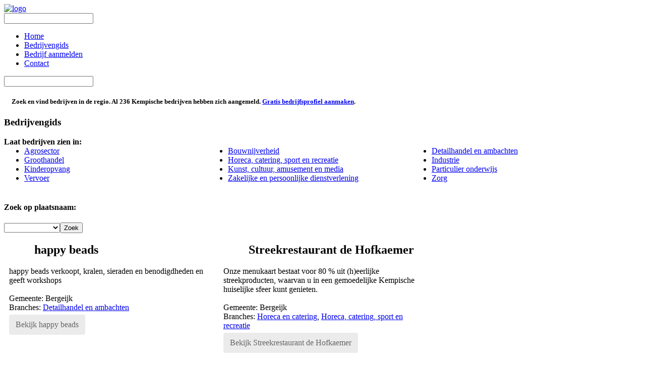

--- FILE ---
content_type: text/html; charset=UTF-8
request_url: https://www.ondernemenindekempen.nl/tag/high-tea/
body_size: 9785
content:
<!DOCTYPE html>
<!--[if (gte IE 9)|!(IE)]><!--><html lang="nl-NL"> <!--<![endif]-->
<head>
<script type="text/javascript" src="//maps.googleapis.com/maps/api/js?key=AIzaSyBfInzxfi4r7N30JKn4SLvL7wf2va7bW9g"></script>
	<!-- Basic Page Needs
  ================================================== -->
<meta charset="UTF-8">
<title>High Tea Archieven - Ondernemen in de KempenOndernemen in de Kempen</title>
<meta name="description" content="Ondernemen in de Kempen - Online bedrijvengids voor Kempische bedrijven" />
<meta name="keywords" content="" />
<meta name="author" content="Ondernemen in de Kempen">

	<!-- Mobile Specific Metas
  ================================================== -->
<meta name="viewport" content="width=device-width, initial-scale=1, maximum-scale=1">

<!-- JS
================================================== -->
<!--[if lt IE 9]>
<script src="https://www.ondernemenindekempen.nl/content/themes/mexin-wp/js/modernizr.custom.11889.js" type="text/javascript"></script>
<![endif]-->
<!-- HTML5 Shiv events (end)-->

<!-- Favicons  ================================================== -->
<link rel="apple-touch-icon" sizes="57x57" href="/apple-icon-57x57.png">
<link rel="apple-touch-icon" sizes="60x60" href="/apple-icon-60x60.png">
<link rel="apple-touch-icon" sizes="72x72" href="/apple-icon-72x72.png">
<link rel="apple-touch-icon" sizes="76x76" href="/apple-icon-76x76.png">
<link rel="apple-touch-icon" sizes="114x114" href="/apple-icon-114x114.png">
<link rel="apple-touch-icon" sizes="120x120" href="/apple-icon-120x120.png">
<link rel="apple-touch-icon" sizes="144x144" href="/apple-icon-144x144.png">
<link rel="apple-touch-icon" sizes="152x152" href="/apple-icon-152x152.png">
<link rel="apple-touch-icon" sizes="180x180" href="/apple-icon-180x180.png">
<link rel="icon" type="image/png" sizes="192x192"  href="/android-icon-192x192.png">
<link rel="icon" type="image/png" sizes="32x32" href="/favicon-32x32.png">
<link rel="icon" type="image/png" sizes="96x96" href="/favicon-96x96.png">
<link rel="icon" type="image/png" sizes="16x16" href="/favicon-16x16.png">
<link rel="manifest" href="/manifest.json">
<meta name="msapplication-TileColor" content="#ffffff">
<meta name="msapplication-TileImage" content="/ms-icon-144x144.png">
<meta name="theme-color" content="#ffffff">
<meta name='robots' content='index, follow, max-image-preview:large, max-snippet:-1, max-video-preview:-1' />
	<style>img:is([sizes="auto" i], [sizes^="auto," i]) { contain-intrinsic-size: 3000px 1500px }</style>
	
	<!-- This site is optimized with the Yoast SEO plugin v25.1 - https://yoast.com/wordpress/plugins/seo/ -->
	<link rel="canonical" href="https://www.ondernemenindekempen.nl/tag/high-tea/" />
	<meta property="og:locale" content="nl_NL" />
	<meta property="og:type" content="article" />
	<meta property="og:title" content="High Tea Archieven - Ondernemen in de Kempen" />
	<meta property="og:url" content="https://www.ondernemenindekempen.nl/tag/high-tea/" />
	<meta property="og:site_name" content="Ondernemen in de Kempen" />
	<meta property="og:image" content="https://www.ondernemenindekempen.nl/content/uploads/2015/02/Screen-Shot-2017-03-02-at-19.09.41.png" />
	<meta property="og:image:width" content="907" />
	<meta property="og:image:height" content="502" />
	<meta property="og:image:type" content="image/png" />
	<script type="application/ld+json" class="yoast-schema-graph">{"@context":"https://schema.org","@graph":[{"@type":"CollectionPage","@id":"https://www.ondernemenindekempen.nl/tag/high-tea/","url":"https://www.ondernemenindekempen.nl/tag/high-tea/","name":"High Tea Archieven - Ondernemen in de Kempen","isPartOf":{"@id":"https://www.ondernemenindekempen.nl/#website"},"primaryImageOfPage":{"@id":"https://www.ondernemenindekempen.nl/tag/high-tea/#primaryimage"},"image":{"@id":"https://www.ondernemenindekempen.nl/tag/high-tea/#primaryimage"},"thumbnailUrl":"https://www.ondernemenindekempen.nl/content/uploads/2015/06/14251154-0.jpg","breadcrumb":{"@id":"https://www.ondernemenindekempen.nl/tag/high-tea/#breadcrumb"},"inLanguage":"nl-NL"},{"@type":"ImageObject","inLanguage":"nl-NL","@id":"https://www.ondernemenindekempen.nl/tag/high-tea/#primaryimage","url":"https://www.ondernemenindekempen.nl/content/uploads/2015/06/14251154-0.jpg","contentUrl":"https://www.ondernemenindekempen.nl/content/uploads/2015/06/14251154-0.jpg","width":1754,"height":1240},{"@type":"BreadcrumbList","@id":"https://www.ondernemenindekempen.nl/tag/high-tea/#breadcrumb","itemListElement":[{"@type":"ListItem","position":1,"name":"Home","item":"https://www.ondernemenindekempen.nl/"},{"@type":"ListItem","position":2,"name":"High Tea"}]},{"@type":"WebSite","@id":"https://www.ondernemenindekempen.nl/#website","url":"https://www.ondernemenindekempen.nl/","name":"Ondernemen in de Kempen","description":"Online bedrijvengids voor Kempische bedrijven","potentialAction":[{"@type":"SearchAction","target":{"@type":"EntryPoint","urlTemplate":"https://www.ondernemenindekempen.nl/?s={search_term_string}"},"query-input":{"@type":"PropertyValueSpecification","valueRequired":true,"valueName":"search_term_string"}}],"inLanguage":"nl-NL"}]}</script>
	<!-- / Yoast SEO plugin. -->


<link rel='dns-prefetch' href='//fonts.googleapis.com' />
<link rel="alternate" type="application/rss+xml" title="Ondernemen in de Kempen &raquo; feed" href="https://www.ondernemenindekempen.nl/feed/" />
<link rel="alternate" type="application/rss+xml" title="Ondernemen in de Kempen &raquo; reacties feed" href="https://www.ondernemenindekempen.nl/comments/feed/" />
<link rel="alternate" type="application/rss+xml" title="Ondernemen in de Kempen &raquo; High Tea tag feed" href="https://www.ondernemenindekempen.nl/tag/high-tea/feed/" />
<script type="text/javascript">
/* <![CDATA[ */
window._wpemojiSettings = {"baseUrl":"https:\/\/s.w.org\/images\/core\/emoji\/16.0.1\/72x72\/","ext":".png","svgUrl":"https:\/\/s.w.org\/images\/core\/emoji\/16.0.1\/svg\/","svgExt":".svg","source":{"concatemoji":"https:\/\/www.ondernemenindekempen.nl\/wp\/wp-includes\/js\/wp-emoji-release.min.js?ver=6.8.3"}};
/*! This file is auto-generated */
!function(s,n){var o,i,e;function c(e){try{var t={supportTests:e,timestamp:(new Date).valueOf()};sessionStorage.setItem(o,JSON.stringify(t))}catch(e){}}function p(e,t,n){e.clearRect(0,0,e.canvas.width,e.canvas.height),e.fillText(t,0,0);var t=new Uint32Array(e.getImageData(0,0,e.canvas.width,e.canvas.height).data),a=(e.clearRect(0,0,e.canvas.width,e.canvas.height),e.fillText(n,0,0),new Uint32Array(e.getImageData(0,0,e.canvas.width,e.canvas.height).data));return t.every(function(e,t){return e===a[t]})}function u(e,t){e.clearRect(0,0,e.canvas.width,e.canvas.height),e.fillText(t,0,0);for(var n=e.getImageData(16,16,1,1),a=0;a<n.data.length;a++)if(0!==n.data[a])return!1;return!0}function f(e,t,n,a){switch(t){case"flag":return n(e,"\ud83c\udff3\ufe0f\u200d\u26a7\ufe0f","\ud83c\udff3\ufe0f\u200b\u26a7\ufe0f")?!1:!n(e,"\ud83c\udde8\ud83c\uddf6","\ud83c\udde8\u200b\ud83c\uddf6")&&!n(e,"\ud83c\udff4\udb40\udc67\udb40\udc62\udb40\udc65\udb40\udc6e\udb40\udc67\udb40\udc7f","\ud83c\udff4\u200b\udb40\udc67\u200b\udb40\udc62\u200b\udb40\udc65\u200b\udb40\udc6e\u200b\udb40\udc67\u200b\udb40\udc7f");case"emoji":return!a(e,"\ud83e\udedf")}return!1}function g(e,t,n,a){var r="undefined"!=typeof WorkerGlobalScope&&self instanceof WorkerGlobalScope?new OffscreenCanvas(300,150):s.createElement("canvas"),o=r.getContext("2d",{willReadFrequently:!0}),i=(o.textBaseline="top",o.font="600 32px Arial",{});return e.forEach(function(e){i[e]=t(o,e,n,a)}),i}function t(e){var t=s.createElement("script");t.src=e,t.defer=!0,s.head.appendChild(t)}"undefined"!=typeof Promise&&(o="wpEmojiSettingsSupports",i=["flag","emoji"],n.supports={everything:!0,everythingExceptFlag:!0},e=new Promise(function(e){s.addEventListener("DOMContentLoaded",e,{once:!0})}),new Promise(function(t){var n=function(){try{var e=JSON.parse(sessionStorage.getItem(o));if("object"==typeof e&&"number"==typeof e.timestamp&&(new Date).valueOf()<e.timestamp+604800&&"object"==typeof e.supportTests)return e.supportTests}catch(e){}return null}();if(!n){if("undefined"!=typeof Worker&&"undefined"!=typeof OffscreenCanvas&&"undefined"!=typeof URL&&URL.createObjectURL&&"undefined"!=typeof Blob)try{var e="postMessage("+g.toString()+"("+[JSON.stringify(i),f.toString(),p.toString(),u.toString()].join(",")+"));",a=new Blob([e],{type:"text/javascript"}),r=new Worker(URL.createObjectURL(a),{name:"wpTestEmojiSupports"});return void(r.onmessage=function(e){c(n=e.data),r.terminate(),t(n)})}catch(e){}c(n=g(i,f,p,u))}t(n)}).then(function(e){for(var t in e)n.supports[t]=e[t],n.supports.everything=n.supports.everything&&n.supports[t],"flag"!==t&&(n.supports.everythingExceptFlag=n.supports.everythingExceptFlag&&n.supports[t]);n.supports.everythingExceptFlag=n.supports.everythingExceptFlag&&!n.supports.flag,n.DOMReady=!1,n.readyCallback=function(){n.DOMReady=!0}}).then(function(){return e}).then(function(){var e;n.supports.everything||(n.readyCallback(),(e=n.source||{}).concatemoji?t(e.concatemoji):e.wpemoji&&e.twemoji&&(t(e.twemoji),t(e.wpemoji)))}))}((window,document),window._wpemojiSettings);
/* ]]> */
</script>
<style id='wp-emoji-styles-inline-css' type='text/css'>

	img.wp-smiley, img.emoji {
		display: inline !important;
		border: none !important;
		box-shadow: none !important;
		height: 1em !important;
		width: 1em !important;
		margin: 0 0.07em !important;
		vertical-align: -0.1em !important;
		background: none !important;
		padding: 0 !important;
	}
</style>
<link rel='stylesheet' id='wp-block-library-css' href='https://www.ondernemenindekempen.nl/wp/wp-includes/css/dist/block-library/style.min.css?ver=6.8.3' type='text/css' media='all' />
<style id='classic-theme-styles-inline-css' type='text/css'>
/*! This file is auto-generated */
.wp-block-button__link{color:#fff;background-color:#32373c;border-radius:9999px;box-shadow:none;text-decoration:none;padding:calc(.667em + 2px) calc(1.333em + 2px);font-size:1.125em}.wp-block-file__button{background:#32373c;color:#fff;text-decoration:none}
</style>
<style id='global-styles-inline-css' type='text/css'>
:root{--wp--preset--aspect-ratio--square: 1;--wp--preset--aspect-ratio--4-3: 4/3;--wp--preset--aspect-ratio--3-4: 3/4;--wp--preset--aspect-ratio--3-2: 3/2;--wp--preset--aspect-ratio--2-3: 2/3;--wp--preset--aspect-ratio--16-9: 16/9;--wp--preset--aspect-ratio--9-16: 9/16;--wp--preset--color--black: #000000;--wp--preset--color--cyan-bluish-gray: #abb8c3;--wp--preset--color--white: #ffffff;--wp--preset--color--pale-pink: #f78da7;--wp--preset--color--vivid-red: #cf2e2e;--wp--preset--color--luminous-vivid-orange: #ff6900;--wp--preset--color--luminous-vivid-amber: #fcb900;--wp--preset--color--light-green-cyan: #7bdcb5;--wp--preset--color--vivid-green-cyan: #00d084;--wp--preset--color--pale-cyan-blue: #8ed1fc;--wp--preset--color--vivid-cyan-blue: #0693e3;--wp--preset--color--vivid-purple: #9b51e0;--wp--preset--gradient--vivid-cyan-blue-to-vivid-purple: linear-gradient(135deg,rgba(6,147,227,1) 0%,rgb(155,81,224) 100%);--wp--preset--gradient--light-green-cyan-to-vivid-green-cyan: linear-gradient(135deg,rgb(122,220,180) 0%,rgb(0,208,130) 100%);--wp--preset--gradient--luminous-vivid-amber-to-luminous-vivid-orange: linear-gradient(135deg,rgba(252,185,0,1) 0%,rgba(255,105,0,1) 100%);--wp--preset--gradient--luminous-vivid-orange-to-vivid-red: linear-gradient(135deg,rgba(255,105,0,1) 0%,rgb(207,46,46) 100%);--wp--preset--gradient--very-light-gray-to-cyan-bluish-gray: linear-gradient(135deg,rgb(238,238,238) 0%,rgb(169,184,195) 100%);--wp--preset--gradient--cool-to-warm-spectrum: linear-gradient(135deg,rgb(74,234,220) 0%,rgb(151,120,209) 20%,rgb(207,42,186) 40%,rgb(238,44,130) 60%,rgb(251,105,98) 80%,rgb(254,248,76) 100%);--wp--preset--gradient--blush-light-purple: linear-gradient(135deg,rgb(255,206,236) 0%,rgb(152,150,240) 100%);--wp--preset--gradient--blush-bordeaux: linear-gradient(135deg,rgb(254,205,165) 0%,rgb(254,45,45) 50%,rgb(107,0,62) 100%);--wp--preset--gradient--luminous-dusk: linear-gradient(135deg,rgb(255,203,112) 0%,rgb(199,81,192) 50%,rgb(65,88,208) 100%);--wp--preset--gradient--pale-ocean: linear-gradient(135deg,rgb(255,245,203) 0%,rgb(182,227,212) 50%,rgb(51,167,181) 100%);--wp--preset--gradient--electric-grass: linear-gradient(135deg,rgb(202,248,128) 0%,rgb(113,206,126) 100%);--wp--preset--gradient--midnight: linear-gradient(135deg,rgb(2,3,129) 0%,rgb(40,116,252) 100%);--wp--preset--font-size--small: 13px;--wp--preset--font-size--medium: 20px;--wp--preset--font-size--large: 36px;--wp--preset--font-size--x-large: 42px;--wp--preset--spacing--20: 0.44rem;--wp--preset--spacing--30: 0.67rem;--wp--preset--spacing--40: 1rem;--wp--preset--spacing--50: 1.5rem;--wp--preset--spacing--60: 2.25rem;--wp--preset--spacing--70: 3.38rem;--wp--preset--spacing--80: 5.06rem;--wp--preset--shadow--natural: 6px 6px 9px rgba(0, 0, 0, 0.2);--wp--preset--shadow--deep: 12px 12px 50px rgba(0, 0, 0, 0.4);--wp--preset--shadow--sharp: 6px 6px 0px rgba(0, 0, 0, 0.2);--wp--preset--shadow--outlined: 6px 6px 0px -3px rgba(255, 255, 255, 1), 6px 6px rgba(0, 0, 0, 1);--wp--preset--shadow--crisp: 6px 6px 0px rgba(0, 0, 0, 1);}:where(.is-layout-flex){gap: 0.5em;}:where(.is-layout-grid){gap: 0.5em;}body .is-layout-flex{display: flex;}.is-layout-flex{flex-wrap: wrap;align-items: center;}.is-layout-flex > :is(*, div){margin: 0;}body .is-layout-grid{display: grid;}.is-layout-grid > :is(*, div){margin: 0;}:where(.wp-block-columns.is-layout-flex){gap: 2em;}:where(.wp-block-columns.is-layout-grid){gap: 2em;}:where(.wp-block-post-template.is-layout-flex){gap: 1.25em;}:where(.wp-block-post-template.is-layout-grid){gap: 1.25em;}.has-black-color{color: var(--wp--preset--color--black) !important;}.has-cyan-bluish-gray-color{color: var(--wp--preset--color--cyan-bluish-gray) !important;}.has-white-color{color: var(--wp--preset--color--white) !important;}.has-pale-pink-color{color: var(--wp--preset--color--pale-pink) !important;}.has-vivid-red-color{color: var(--wp--preset--color--vivid-red) !important;}.has-luminous-vivid-orange-color{color: var(--wp--preset--color--luminous-vivid-orange) !important;}.has-luminous-vivid-amber-color{color: var(--wp--preset--color--luminous-vivid-amber) !important;}.has-light-green-cyan-color{color: var(--wp--preset--color--light-green-cyan) !important;}.has-vivid-green-cyan-color{color: var(--wp--preset--color--vivid-green-cyan) !important;}.has-pale-cyan-blue-color{color: var(--wp--preset--color--pale-cyan-blue) !important;}.has-vivid-cyan-blue-color{color: var(--wp--preset--color--vivid-cyan-blue) !important;}.has-vivid-purple-color{color: var(--wp--preset--color--vivid-purple) !important;}.has-black-background-color{background-color: var(--wp--preset--color--black) !important;}.has-cyan-bluish-gray-background-color{background-color: var(--wp--preset--color--cyan-bluish-gray) !important;}.has-white-background-color{background-color: var(--wp--preset--color--white) !important;}.has-pale-pink-background-color{background-color: var(--wp--preset--color--pale-pink) !important;}.has-vivid-red-background-color{background-color: var(--wp--preset--color--vivid-red) !important;}.has-luminous-vivid-orange-background-color{background-color: var(--wp--preset--color--luminous-vivid-orange) !important;}.has-luminous-vivid-amber-background-color{background-color: var(--wp--preset--color--luminous-vivid-amber) !important;}.has-light-green-cyan-background-color{background-color: var(--wp--preset--color--light-green-cyan) !important;}.has-vivid-green-cyan-background-color{background-color: var(--wp--preset--color--vivid-green-cyan) !important;}.has-pale-cyan-blue-background-color{background-color: var(--wp--preset--color--pale-cyan-blue) !important;}.has-vivid-cyan-blue-background-color{background-color: var(--wp--preset--color--vivid-cyan-blue) !important;}.has-vivid-purple-background-color{background-color: var(--wp--preset--color--vivid-purple) !important;}.has-black-border-color{border-color: var(--wp--preset--color--black) !important;}.has-cyan-bluish-gray-border-color{border-color: var(--wp--preset--color--cyan-bluish-gray) !important;}.has-white-border-color{border-color: var(--wp--preset--color--white) !important;}.has-pale-pink-border-color{border-color: var(--wp--preset--color--pale-pink) !important;}.has-vivid-red-border-color{border-color: var(--wp--preset--color--vivid-red) !important;}.has-luminous-vivid-orange-border-color{border-color: var(--wp--preset--color--luminous-vivid-orange) !important;}.has-luminous-vivid-amber-border-color{border-color: var(--wp--preset--color--luminous-vivid-amber) !important;}.has-light-green-cyan-border-color{border-color: var(--wp--preset--color--light-green-cyan) !important;}.has-vivid-green-cyan-border-color{border-color: var(--wp--preset--color--vivid-green-cyan) !important;}.has-pale-cyan-blue-border-color{border-color: var(--wp--preset--color--pale-cyan-blue) !important;}.has-vivid-cyan-blue-border-color{border-color: var(--wp--preset--color--vivid-cyan-blue) !important;}.has-vivid-purple-border-color{border-color: var(--wp--preset--color--vivid-purple) !important;}.has-vivid-cyan-blue-to-vivid-purple-gradient-background{background: var(--wp--preset--gradient--vivid-cyan-blue-to-vivid-purple) !important;}.has-light-green-cyan-to-vivid-green-cyan-gradient-background{background: var(--wp--preset--gradient--light-green-cyan-to-vivid-green-cyan) !important;}.has-luminous-vivid-amber-to-luminous-vivid-orange-gradient-background{background: var(--wp--preset--gradient--luminous-vivid-amber-to-luminous-vivid-orange) !important;}.has-luminous-vivid-orange-to-vivid-red-gradient-background{background: var(--wp--preset--gradient--luminous-vivid-orange-to-vivid-red) !important;}.has-very-light-gray-to-cyan-bluish-gray-gradient-background{background: var(--wp--preset--gradient--very-light-gray-to-cyan-bluish-gray) !important;}.has-cool-to-warm-spectrum-gradient-background{background: var(--wp--preset--gradient--cool-to-warm-spectrum) !important;}.has-blush-light-purple-gradient-background{background: var(--wp--preset--gradient--blush-light-purple) !important;}.has-blush-bordeaux-gradient-background{background: var(--wp--preset--gradient--blush-bordeaux) !important;}.has-luminous-dusk-gradient-background{background: var(--wp--preset--gradient--luminous-dusk) !important;}.has-pale-ocean-gradient-background{background: var(--wp--preset--gradient--pale-ocean) !important;}.has-electric-grass-gradient-background{background: var(--wp--preset--gradient--electric-grass) !important;}.has-midnight-gradient-background{background: var(--wp--preset--gradient--midnight) !important;}.has-small-font-size{font-size: var(--wp--preset--font-size--small) !important;}.has-medium-font-size{font-size: var(--wp--preset--font-size--medium) !important;}.has-large-font-size{font-size: var(--wp--preset--font-size--large) !important;}.has-x-large-font-size{font-size: var(--wp--preset--font-size--x-large) !important;}
:where(.wp-block-post-template.is-layout-flex){gap: 1.25em;}:where(.wp-block-post-template.is-layout-grid){gap: 1.25em;}
:where(.wp-block-columns.is-layout-flex){gap: 2em;}:where(.wp-block-columns.is-layout-grid){gap: 2em;}
:root :where(.wp-block-pullquote){font-size: 1.5em;line-height: 1.6;}
</style>
<link rel='stylesheet' id='js_composer_front-css' href='https://www.ondernemenindekempen.nl/content/themes/mexin-wp/inc/visualcomposer/assets/js_composer_front.css?ver=6.8.3' type='text/css' media='all' />
<link rel='stylesheet' id='main-style-css' href='https://www.ondernemenindekempen.nl/content/themes/ondernemen-in-de-kempen/style.css?ver=6.8.3' type='text/css' media='all' />
<link rel='stylesheet' id='dynamic_css-css' href='https://www.ondernemenindekempen.nl/content/themes/mexin-wp/dyncss.php?ver=6.8.3' type='text/css' media='all' />
<link rel='stylesheet' id='gfont-style-css' href='https://fonts.googleapis.com/css?family=Open+Sans%3A300%2C400%2C600%2C700%2C900%7CRoboto%7CRoboto+Slab%3A300%2C400&#038;ver=6.8.3' type='text/css' media='all' />
<script type="text/javascript" src="https://www.ondernemenindekempen.nl/wp/wp-includes/js/jquery/jquery.min.js?ver=3.7.1" id="jquery-core-js"></script>
<script type="text/javascript" src="https://www.ondernemenindekempen.nl/wp/wp-includes/js/jquery/jquery-migrate.min.js?ver=3.4.1" id="jquery-migrate-js"></script>
<link rel="https://api.w.org/" href="https://www.ondernemenindekempen.nl/wp-json/" /><link rel="alternate" title="JSON" type="application/json" href="https://www.ondernemenindekempen.nl/wp-json/wp/v2/tags/304" /><link rel="EditURI" type="application/rsd+xml" title="RSD" href="https://www.ondernemenindekempen.nl/wp/xmlrpc.php?rsd" />
<meta name="generator" content="WordPress 6.8.3" />
<script type="text/javascript">
	window._se_plugin_version = '8.1.9';
</script>
<style type="text/css" media="screen">body{  } </style><script>
  (function(i,s,o,g,r,a,m){i['GoogleAnalyticsObject']=r;i[r]=i[r]||function(){
  (i[r].q=i[r].q||[]).push(arguments)},i[r].l=1*new Date();a=s.createElement(o),
  m=s.getElementsByTagName(o)[0];a.async=1;a.src=g;m.parentNode.insertBefore(a,m)
  })(window,document,'script','//www.google-analytics.com/analytics.js','ga');

  ga('create', 'UA-53994875-6', 'auto');
  ga('send', 'pageview');

</script><style></style><style type="text/css">.recentcomments a{display:inline !important;padding:0 !important;margin:0 !important;}</style><meta name="generator" content="Powered by Visual Composer - drag and drop page builder for WordPress."/>
<!--[if lte IE 9]><link rel="stylesheet" type="text/css" href="https://www.ondernemenindekempen.nl/content/plugins/js_composer/assets/css/vc_lte_ie9.css" media="screen"><![endif]--><!--[if IE  8]><link rel="stylesheet" type="text/css" href="https://www.ondernemenindekempen.nl/content/plugins/js_composer/assets/css/vc-ie8.css" media="screen"><![endif]--><noscript><style> .wpb_animate_when_almost_visible { opacity: 1; }</style></noscript>	
</head>
	
	
<body data-rsssl=1 class="archive tag tag-high-tea tag-304 wp-theme-mexin-wp wp-child-theme-ondernemen-in-de-kempen default-header wpb-js-composer js-comp-ver-4.7.4 vc_responsive">

	<!-- Primary Page Layout
	================================================== -->

<div id="wrap" class="colorskin-">
<header id="header">
<div  class="container">
<div class="four columns logo"><a href="https://www.ondernemenindekempen.nl/">
<img src="https://www.ondernemenindekempen.nl/content/uploads/2016/03/oidk-logo.jpg" width="300" id="img-logo" alt="logo">
</a></div>
<nav id="nav-wrap" class="nav-wrap1 twelve columns">
		<div id="search-form">
			<form action="https://www.ondernemenindekempen.nl/" method="get">
				<input type="text" class="search-text-box" id="search-box" name="s">
			</form>
		</div>
				<ul id="nav"><li id="menu-item-180" class="menu-item menu-item-type-custom menu-item-object-custom menu-item-180"><a href="https://ondernemenindekempen.nl">Home</a></li>
<li id="menu-item-68" class="menu-item menu-item-type-post_type menu-item-object-page menu-item-68"><a href="https://www.ondernemenindekempen.nl/bedrijvengids/">Bedrijvengids</a></li>
<li id="menu-item-15" class="menu-item menu-item-type-post_type menu-item-object-page menu-item-15"><a href="https://www.ondernemenindekempen.nl/bedrijvengids/aanmelden-bedrijf/">Bedrijf aanmelden</a></li>
<li id="menu-item-13" class="menu-item menu-item-type-post_type menu-item-object-page menu-item-13"><a href="https://www.ondernemenindekempen.nl/contact/">Contact</a></li>
</ul>	</nav>
		<!-- /nav-wrap -->
</div>
<div id="search-form2">
<form action="https://www.ondernemenindekempen.nl/" method="get">
	<input name="s" type="text" class="search-text-box2">
</form>
</div>
</header>
<!-- end-header -->

	<section id="headline">
		<div class="container">
			<h5 class="homesubtitle">Zoek en vind bedrijven in de regio. Al 236 Kempische bedrijven hebben zich aangemeld. <a href="https://www.ondernemenindekempen.nl/bedrijvengids/aanmelden-bedrijf/">Gratis bedrijfsprofiel aanmaken</a>.</h5>
			<h3>Bedrijvengids</h3>
			
		</div>
	</section>

	<section class="container">
		<section class="bedrijf-filters">
			<h4>Laat bedrijven zien in:</h4>
			<ul class="company-filters-list bedrijvengids">	<li class="cat-item cat-item-1"><a href="https://www.ondernemenindekempen.nl/category/agrosector/">Agrosector</a>
<ul class='children'>
	<li class="cat-item cat-item-26"><a href="https://www.ondernemenindekempen.nl/category/agrosector/land-en-tuinbouw/">Land- en tuinbouw</a>
</li>
	<li class="cat-item cat-item-27"><a href="https://www.ondernemenindekempen.nl/category/agrosector/veehouderij/">Veehouderij</a>
</li>
</ul>
</li>
	<li class="cat-item cat-item-14"><a href="https://www.ondernemenindekempen.nl/category/bouwnijverheid/">Bouwnijverheid</a>
<ul class='children'>
	<li class="cat-item cat-item-29"><a href="https://www.ondernemenindekempen.nl/category/bouwnijverheid/bouw-en-infrastructuur/">Bouw en infrastructuur</a>
</li>
	<li class="cat-item cat-item-30"><a href="https://www.ondernemenindekempen.nl/category/bouwnijverheid/installatiebedrijven/">Installatiebedrijven</a>
</li>
	<li class="cat-item cat-item-31"><a href="https://www.ondernemenindekempen.nl/category/bouwnijverheid/schilders-afbouw-en-onderhoudsbedrijven/">Schilders-, afbouw- en onderhoudsbedrijven</a>
</li>
</ul>
</li>
	<li class="cat-item cat-item-15"><a href="https://www.ondernemenindekempen.nl/category/detailhandel-en-ambachten/">Detailhandel en ambachten</a>
<ul class='children'>
	<li class="cat-item cat-item-32"><a href="https://www.ondernemenindekempen.nl/category/detailhandel-en-ambachten/auto-en-motorfietsen/">Auto en motorfietsen</a>
</li>
	<li class="cat-item cat-item-34"><a href="https://www.ondernemenindekempen.nl/category/detailhandel-en-ambachten/food-genotmiddelen/">Food + genotmiddelen</a>
</li>
	<li class="cat-item cat-item-35"><a href="https://www.ondernemenindekempen.nl/category/detailhandel-en-ambachten/markthandel/">Markthandel</a>
</li>
	<li class="cat-item cat-item-36"><a href="https://www.ondernemenindekempen.nl/category/detailhandel-en-ambachten/non-food/">Non-food</a>
</li>
	<li class="cat-item cat-item-37"><a href="https://www.ondernemenindekempen.nl/category/detailhandel-en-ambachten/reparatie/">Reparatie</a>
</li>
	<li class="cat-item cat-item-39"><a href="https://www.ondernemenindekempen.nl/category/detailhandel-en-ambachten/via-postorder-en-internet/">Via postorder en internet</a>
</li>
</ul>
</li>
	<li class="cat-item cat-item-16"><a href="https://www.ondernemenindekempen.nl/category/groothandel/">Groothandel</a>
<ul class='children'>
	<li class="cat-item cat-item-40"><a href="https://www.ondernemenindekempen.nl/category/groothandel/consument-non-food/">Consument non-food</a>
</li>
	<li class="cat-item cat-item-41"><a href="https://www.ondernemenindekempen.nl/category/groothandel/gespecialiseerd/">Gespecialiseerd</a>
</li>
	<li class="cat-item cat-item-42"><a href="https://www.ondernemenindekempen.nl/category/groothandel/handelsbemiddeling/">Handelsbemiddeling</a>
</li>
	<li class="cat-item cat-item-43"><a href="https://www.ondernemenindekempen.nl/category/groothandel/ict/">ICT</a>
</li>
	<li class="cat-item cat-item-44"><a href="https://www.ondernemenindekempen.nl/category/groothandel/landbouw-groothandel/">Landbouw (groothandel)</a>
</li>
	<li class="cat-item cat-item-45"><a href="https://www.ondernemenindekempen.nl/category/groothandel/machines-apparaten/">Machines + apparaten</a>
</li>
	<li class="cat-item cat-item-46"><a href="https://www.ondernemenindekempen.nl/category/groothandel/overig-bedrijfsmeubels-horeca-emballage/">Overig (bedrijfsmeubels, horeca, emballage)</a>
</li>
	<li class="cat-item cat-item-47"><a href="https://www.ondernemenindekempen.nl/category/groothandel/voedings-en-genotmiddelen-groothandel/">Voedings- en genotmiddelen (groothandel)</a>
</li>
</ul>
</li>
	<li class="cat-item cat-item-17"><a href="https://www.ondernemenindekempen.nl/category/horeca-catering-sport-en-recreatie/">Horeca, catering, sport en recreatie</a>
<ul class='children'>
	<li class="cat-item cat-item-49"><a href="https://www.ondernemenindekempen.nl/category/horeca-catering-sport-en-recreatie/horeca-en-catering/">Horeca en catering</a>
</li>
	<li class="cat-item cat-item-50"><a href="https://www.ondernemenindekempen.nl/category/horeca-catering-sport-en-recreatie/sport/">Sport</a>
</li>
	<li class="cat-item cat-item-51"><a href="https://www.ondernemenindekempen.nl/category/horeca-catering-sport-en-recreatie/waterrecreatie/">Waterrecreatie</a>
</li>
</ul>
</li>
	<li class="cat-item cat-item-18"><a href="https://www.ondernemenindekempen.nl/category/industrie/">Industrie</a>
<ul class='children'>
	<li class="cat-item cat-item-53"><a href="https://www.ondernemenindekempen.nl/category/industrie/bouwmaterialen-en-glas/">Bouwmaterialen en glas</a>
</li>
	<li class="cat-item cat-item-54"><a href="https://www.ondernemenindekempen.nl/category/industrie/chemische-stoffen/">Chemische stoffen</a>
</li>
	<li class="cat-item cat-item-55"><a href="https://www.ondernemenindekempen.nl/category/industrie/consumentenproducten-non-food/">Consumentenproducten (non-food)</a>
</li>
	<li class="cat-item cat-item-58"><a href="https://www.ondernemenindekempen.nl/category/industrie/hout-papier-en-drukkerijen/">Hout, papier en drukkerijen</a>
</li>
	<li class="cat-item cat-item-59"><a href="https://www.ondernemenindekempen.nl/category/industrie/kleding-textiel-en-leer/">Kleding, textiel en leer</a>
</li>
	<li class="cat-item cat-item-60"><a href="https://www.ondernemenindekempen.nl/category/industrie/machines-en-apparaten/">Machines en apparaten</a>
</li>
	<li class="cat-item cat-item-61"><a href="https://www.ondernemenindekempen.nl/category/industrie/metaalproducten/">Metaalproducten</a>
</li>
	<li class="cat-item cat-item-62"><a href="https://www.ondernemenindekempen.nl/category/industrie/transportmiddelen/">Transportmiddelen</a>
</li>
	<li class="cat-item cat-item-63"><a href="https://www.ondernemenindekempen.nl/category/industrie/voedingsmiddelen-drank-en-tabak/">Voedingsmiddelen, drank en tabak</a>
</li>
</ul>
</li>
	<li class="cat-item cat-item-19"><a href="https://www.ondernemenindekempen.nl/category/kinderopvang/">Kinderopvang</a>
<ul class='children'>
	<li class="cat-item cat-item-64"><a href="https://www.ondernemenindekempen.nl/category/kinderopvang/kindercentra-gastouderopvang-en-peuterspeelzalen/">Kindercentra, gastouderopvang en peuterspeelzalen</a>
</li>
</ul>
</li>
	<li class="cat-item cat-item-20"><a href="https://www.ondernemenindekempen.nl/category/kunst-cultuur-amusement-en-media/">Kunst, cultuur, amusement en media</a>
<ul class='children'>
	<li class="cat-item cat-item-65"><a href="https://www.ondernemenindekempen.nl/category/kunst-cultuur-amusement-en-media/cultuur/">Cultuur</a>
</li>
	<li class="cat-item cat-item-66"><a href="https://www.ondernemenindekempen.nl/category/kunst-cultuur-amusement-en-media/kunst/">Kunst</a>
</li>
	<li class="cat-item cat-item-67"><a href="https://www.ondernemenindekempen.nl/category/kunst-cultuur-amusement-en-media/media/">Media</a>
</li>
</ul>
</li>
	<li class="cat-item cat-item-21"><a href="https://www.ondernemenindekempen.nl/category/particulier-onderwijs/">Particulier onderwijs</a>
<ul class='children'>
	<li class="cat-item cat-item-68"><a href="https://www.ondernemenindekempen.nl/category/particulier-onderwijs/particulier-onderwijs-particulier-onderwijs/">Particulier onderwijs</a>
</li>
</ul>
</li>
	<li class="cat-item cat-item-22"><a href="https://www.ondernemenindekempen.nl/category/vervoer/">Vervoer</a>
<ul class='children'>
	<li class="cat-item cat-item-69"><a href="https://www.ondernemenindekempen.nl/category/vervoer/dienstverlening-voor-het-vervoer/">Dienstverlening voor het vervoer</a>
</li>
	<li class="cat-item cat-item-70"><a href="https://www.ondernemenindekempen.nl/category/vervoer/goederenvervoer/">Goederenvervoer</a>
</li>
	<li class="cat-item cat-item-71"><a href="https://www.ondernemenindekempen.nl/category/vervoer/personenvervoer/">Personenvervoer</a>
</li>
</ul>
</li>
	<li class="cat-item cat-item-23"><a href="https://www.ondernemenindekempen.nl/category/zakelijke-en-persoonlijke-dienstverlening/">Zakelijke en persoonlijke dienstverlening</a>
<ul class='children'>
	<li class="cat-item cat-item-72"><a href="https://www.ondernemenindekempen.nl/category/zakelijke-en-persoonlijke-dienstverlening/advies-onderzoeks-en-communicatiebureaus-en-reclamebureaus/">Advies-, onderzoeks- en communicatiebureaus en reclamebureau&#039;s</a>
</li>
	<li class="cat-item cat-item-73"><a href="https://www.ondernemenindekempen.nl/category/zakelijke-en-persoonlijke-dienstverlening/architect-en-ingenieur/">Architect en ingenieur</a>
</li>
	<li class="cat-item cat-item-74"><a href="https://www.ondernemenindekempen.nl/category/zakelijke-en-persoonlijke-dienstverlening/facilitaire-dienstverlening-en-ict/">Facilitaire dienstverlening en ICT</a>
</li>
	<li class="cat-item cat-item-75"><a href="https://www.ondernemenindekempen.nl/category/zakelijke-en-persoonlijke-dienstverlening/financiele-dienstverlening/">Financiële dienstverlening</a>
</li>
	<li class="cat-item cat-item-76"><a href="https://www.ondernemenindekempen.nl/category/zakelijke-en-persoonlijke-dienstverlening/juridische-administratieve-en-fiscale-dienstverlening/">Juridische, administratieve en fiscale dienstverlening</a>
</li>
	<li class="cat-item cat-item-77"><a href="https://www.ondernemenindekempen.nl/category/zakelijke-en-persoonlijke-dienstverlening/keuring-en-controle/">Keuring en controle</a>
</li>
	<li class="cat-item cat-item-78"><a href="https://www.ondernemenindekempen.nl/category/zakelijke-en-persoonlijke-dienstverlening/onroerend-goed/">Onroerend goed</a>
</li>
	<li class="cat-item cat-item-79"><a href="https://www.ondernemenindekempen.nl/category/zakelijke-en-persoonlijke-dienstverlening/persoonlijke-dienstverlening/">Persoonlijke dienstverlening</a>
</li>
	<li class="cat-item cat-item-80"><a href="https://www.ondernemenindekempen.nl/category/zakelijke-en-persoonlijke-dienstverlening/verhuur/">Verhuur</a>
</li>
</ul>
</li>
	<li class="cat-item cat-item-24"><a href="https://www.ondernemenindekempen.nl/category/zorg/">Zorg</a>
<ul class='children'>
	<li class="cat-item cat-item-81"><a href="https://www.ondernemenindekempen.nl/category/zorg/gezondheidszorg/">Gezondheidszorg</a>
</li>
	<li class="cat-item cat-item-82"><a href="https://www.ondernemenindekempen.nl/category/zorg/welzijnszorg/">Welzijnszorg</a>
</li>
</ul>
</li>
</ul>
		</section>

		<h4>Zoek op plaatsnaam:</h4><form method="POST" action=""><select name="plaats"><option value=""></option><option  value="Bergeijk">Bergeijk</option><option  value="Bladel">Bladel</option><option  value="Casteren">Casteren</option><option  value="Duizel">Duizel</option><option  value="Eersel">Eersel</option><option  value="Eindhoven">Eindhoven</option><option  value="Esbeek">Esbeek</option><option  value="Haghorst">Haghorst</option><option  value="Hapert">Hapert</option><option  value="Hilvarenbeek">Hilvarenbeek</option><option  value="Hooge Mierde">Hooge Mierde</option><option  value="Hoogeloon">Hoogeloon</option><option  value="Hulsel">Hulsel</option><option  value="Knegsel">Knegsel</option><option  value="Lage Mierde">Lage Mierde</option><option  value="Luyksgestel">Luyksgestel</option><option  value="Luysgestel">Luysgestel</option><option  value="Mol">Mol</option><option  value="Netersel">Netersel</option><option  value="Nijlen">Nijlen</option><option  value="Nuenen">Nuenen</option><option  value="Oirschot">Oirschot</option><option  value="Oostelbeers">Oostelbeers</option><option  value="Oud-Turnhout">Oud-Turnhout</option><option  value="Reusel">Reusel</option><option  value="Riethoven">Riethoven</option><option  value="Son">Son</option><option  value="Son en Breugel">Son en Breugel</option><option  value="Valkenswaard">Valkenswaard</option><option  value="Veldhoven">Veldhoven</option><option  value="Vessem">Vessem</option><option  value="Vosselaar">Vosselaar</option><option  value="WAALRE">WAALRE</option><option  value="Westerhoven">Westerhoven</option></select><input type="submit" value="Zoek"></form><section class="wpb_row vc_row-fluid" style="padding: 0 10px;">
			<div class="vc_col-sm-4 wpb_column vc_column_container">
				<div class="wpb_wrapper">
					<div class="wpb_text_column wpb_content_element ">
						<div class="wpb_wrapper">
							<div class="bedrijf-logo" style="background-image: url(https://www.ondernemenindekempen.nl/content/uploads/2015/06/14251154-0-150x150.jpg)"></div>
							<h2>happy beads</h2>
							happy beads verkoopt, kralen, sieraden en benodigdheden en geeft workshops<br /><br />
							Gemeente: Bergeijk<br />
							Branches: <a href="https://www.ondernemenindekempen.nl/category/detailhandel-en-ambachten/" rel="category tag">Detailhandel en ambachten</a><br />
							<a class="vc_btn vc_btn_grey vc_btn-grey vc_btn_md vc_btn-md vc_btn_rounded" href="https://www.ondernemenindekempen.nl/happy-beads/">Bekijk happy beads</a>
						</div>
					</div>
				</div>
			</div>

			
			<div class="vc_col-sm-4 wpb_column vc_column_container">
				<div class="wpb_wrapper">
					<div class="wpb_text_column wpb_content_element ">
						<div class="wpb_wrapper">
							<div class="bedrijf-logo" style="background-image: url(https://www.ondernemenindekempen.nl/content/uploads/2015/03/hofkaemer-logo-150x150.jpg)"></div>
							<h2>Streekrestaurant de Hofkaemer</h2>
							Onze menukaart bestaat voor 80 % uit (h)eerlijke streekproducten, waarvan u in een gemoedelijke Kempische huiselijke sfeer kunt genieten.<br /><br />
							Gemeente: Bergeijk<br />
							Branches: <a href="https://www.ondernemenindekempen.nl/category/horeca-catering-sport-en-recreatie/horeca-en-catering/" rel="category tag">Horeca en catering</a>, <a href="https://www.ondernemenindekempen.nl/category/horeca-catering-sport-en-recreatie/" rel="category tag">Horeca, catering, sport en recreatie</a><br />
							<a class="vc_btn vc_btn_grey vc_btn-grey vc_btn_md vc_btn-md vc_btn_rounded" href="https://www.ondernemenindekempen.nl/streekrestaurant-hofkaemer/">Bekijk Streekrestaurant de Hofkaemer</a>
						</div>
					</div>
				</div>
			</div>

			</section>	</section>

<footer id="footer" >
	<section class="container footer-in">
	  <div class="four columns">
<h4 class="subtitle">Menu</h4><div class="menu-footer-menu-container"><ul id="menu-footer-menu" class="menu"><li id="menu-item-137" class="menu-item menu-item-type-post_type menu-item-object-page menu-item-home menu-item-137"><a href="https://www.ondernemenindekempen.nl/">Home</a></li>
<li id="menu-item-139" class="menu-item menu-item-type-post_type menu-item-object-page menu-item-has-children menu-item-139"><a href="https://www.ondernemenindekempen.nl/bedrijvengids/">Bedrijvengids</a>
<ul class="sub-menu">
	<li id="menu-item-140" class="menu-item menu-item-type-post_type menu-item-object-page menu-item-140"><a href="https://www.ondernemenindekempen.nl/bedrijvengids/aanmelden-bedrijf/">Aanmelden bedrijvengids</a></li>
</ul>
</li>
<li id="menu-item-136" class="menu-item menu-item-type-post_type menu-item-object-page menu-item-136"><a href="https://www.ondernemenindekempen.nl/de-website/">Over deze site</a></li>
<li id="menu-item-313" class="menu-item menu-item-type-post_type menu-item-object-page menu-item-313"><a href="https://www.ondernemenindekempen.nl/waarom-dit-initiatief/">Waarom dit initiatief?</a></li>
<li id="menu-item-138" class="menu-item menu-item-type-post_type menu-item-object-page menu-item-138"><a href="https://www.ondernemenindekempen.nl/contact/">Contact</a></li>
</ul></div></div>
<div class="four columns">

		
		<h4 class="subtitle">Nieuw in de bedrijvengids</h4>
		<ul>
											<li>
					<a href="https://www.ondernemenindekempen.nl/stick-itt/">Stick-itt</a>
									</li>
											<li>
					<a href="https://www.ondernemenindekempen.nl/moza-graphics/">MOZA Graphics</a>
									</li>
											<li>
					<a href="https://www.ondernemenindekempen.nl/tw-lease/">TW Lease</a>
									</li>
											<li>
					<a href="https://www.ondernemenindekempen.nl/pi-metal-parts/">Pi Metal Parts</a>
									</li>
											<li>
					<a href="https://www.ondernemenindekempen.nl/tom-van-de-schoot-handelsonderneming/">Tom van de schoot handelsonderneming</a>
									</li>
											<li>
					<a href="https://www.ondernemenindekempen.nl/rf-dakwerken/">RF Dakwerken</a>
									</li>
											<li>
					<a href="https://www.ondernemenindekempen.nl/henk-van-bekkum-financiele-administraties/">Henk van Bekkum financiele administraties</a>
									</li>
					</ul>

		</div>
<div class="four columns">
<h4 class="subtitle">Facebook</h4>			<div class="textwidget"><iframe src="//www.facebook.com/plugins/likebox.php?href=https%3A%2F%2Fwww.facebook.com%2Fpages%2FOndernemen-in-de-Kempen%2F682499948526163&amp;width=260&amp;height=258&amp;colorscheme=dark&amp;show_faces=true&amp;header=false&amp;stream=false&amp;show_border=false&amp;appId=1418454938398506" scrolling="no" frameborder="0" style="border:none; overflow:hidden; width:100%; height:258px;" allowTransparency="true"></iframe></div>
		</div>
<div class="four columns">
</div>	  </section>
    <!-- end-footer-in -->
   <section class="footbot">
	<div class="container">
				<div class="eight columns">
		<!-- footer-navigation /end -->
				<div class="footer-navi">
		
			

		</div>		
		</div>
		<div class="eight columns">
		<!-- footer-navigation /end -->
					<img src="" width="65" alt=""> 
				
		</div>
	</div>
</section>    <!-- end-footbot -->
</footer>
<!-- end-footer -->
<span id="scroll-top"><a class="scrollup"><i class="fa-chevron-up"></i></a></span> </div>
<!-- end-wrap -->
<!-- End Document
================================================== -->
<script type="speculationrules">
{"prefetch":[{"source":"document","where":{"and":[{"href_matches":"\/*"},{"not":{"href_matches":["\/wp\/wp-*.php","\/wp\/wp-admin\/*","\/content\/uploads\/*","\/content\/*","\/content\/plugins\/*","\/content\/themes\/ondernemen-in-de-kempen\/*","\/content\/themes\/mexin-wp\/*","\/*\\?(.+)"]}},{"not":{"selector_matches":"a[rel~=\"nofollow\"]"}},{"not":{"selector_matches":".no-prefetch, .no-prefetch a"}}]},"eagerness":"conservative"}]}
</script>
<script type="text/javascript" src="https://www.ondernemenindekempen.nl/content/themes/mexin-wp/js/jcarousel.js" id="jcarousel-js"></script>
<script type="text/javascript" src="https://www.ondernemenindekempen.nl/content/themes/mexin-wp/js/nav-resp.js" id="navresp-js"></script>
<script type="text/javascript" src="https://www.ondernemenindekempen.nl/content/themes/mexin-wp/js/doubletaptogo.js" id="doubletab-js"></script>
<script type="text/javascript" src="https://www.ondernemenindekempen.nl/content/themes/mexin-wp/js/bootstrap-alert.js" id="bootstrap-alert-js"></script>
<script type="text/javascript" src="https://www.ondernemenindekempen.nl/content/themes/mexin-wp/js/bootstrap-dropdown.js" id="bootstrap-dropdown-js"></script>
<script type="text/javascript" src="https://www.ondernemenindekempen.nl/content/themes/mexin-wp/js/jquery.sticky.js" id="sticky-js"></script>
<script type="text/javascript" src="https://www.ondernemenindekempen.nl/content/themes/mexin-wp/js/jquery.flexslider-min.js" id="flex-slider-js"></script>
<script type="text/javascript" src="https://www.ondernemenindekempen.nl/content/themes/mexin-wp/js/jquery.easy-pie-chart.js" id="easy-pie-js"></script>
<script type="text/javascript" src="https://www.ondernemenindekempen.nl/content/themes/mexin-wp/js/bootstrap-tab.js" id="bootstrap-tab-js"></script>
<script type="text/javascript" src="https://www.ondernemenindekempen.nl/content/themes/mexin-wp/js/bootstrap-tooltip.js" id="bootstrap-tooltip-js"></script>
<script type="text/javascript" src="https://www.ondernemenindekempen.nl/content/themes/mexin-wp/isotope/isotope.js" id="isotop-js"></script>
<script type="text/javascript" src="https://www.ondernemenindekempen.nl/content/themes/mexin-wp/isotope/isotope-custom.js" id="isotop-custom-js"></script>
<script type="text/javascript" src="https://www.ondernemenindekempen.nl/content/themes/mexin-wp/js/jquery.prettyPhoto.js" id="pretty-photo-js"></script>
<script type="text/javascript" src="https://www.ondernemenindekempen.nl/wp/wp-includes/js/imagesloaded.min.js?ver=5.0.0" id="imagesloaded-js"></script>
<script type="text/javascript" src="https://www.ondernemenindekempen.nl/wp/wp-includes/js/masonry.min.js?ver=4.2.2" id="masonry-js"></script>
<script type="text/javascript" src="https://www.ondernemenindekempen.nl/content/themes/mexin-wp/js/jquery.visible.min.js" id="visible-js"></script>
<script type="text/javascript" src="https://www.ondernemenindekempen.nl/content/themes/mexin-wp/js/jquery.fitvids.js" id="fitvids-js"></script>
<script type="text/javascript" src="https://www.ondernemenindekempen.nl/content/themes/mexin-wp/js/mexin-custom.js" id="custom_script-js"></script>
</body>
</html>